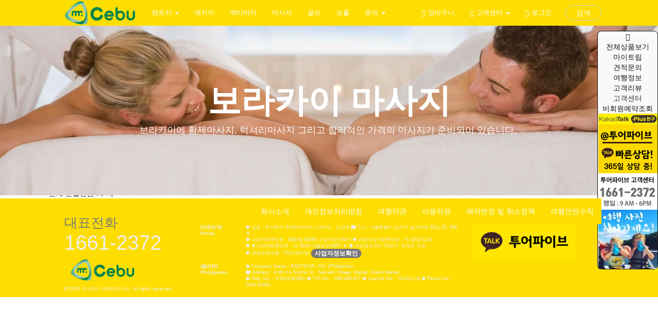

--- FILE ---
content_type: text/html; charset=UTF-8
request_url: https://www.mrcebu.com/boracay-day-tour-massage
body_size: 27742
content:
<!DOCTYPE html>
<html lang="ko">
  <head>
    <meta charset="utf-8">
    <meta content='Content-type: text/html; charset=UTF-8' name='http-equiv'>
    <meta content='IE=Edge,chrome=1' http-equiv='X-UA-Compatible'>
    <meta content='width=device-width, initial-scale=1, minimum-scale=1, maximum-scale=1, user-scalable=no' name='viewport'>
    <!-- The above 3 meta tags *must* come first in the head; any other head content must come *after* these tags -->
	<link rel="icon" href="https://www.mrcebu.com/favicon.png">
	        <META name="Title" content="보라카이 마사지 - 미스터세부(Mr.Cebu): 세부 자유여행을 맡기자! by 투어파이브(투엔티파이브)">
        <META name="Descript-xion" content="보라카이에 황제마사지, 럭셔리마사지 그리고 합리적인 가격의 마사지가 준비되어 있습니다.">
        <META name="Description" content="보라카이에 황제마사지, 럭셔리마사지 그리고 합리적인 가격의 마사지가 준비되어 있습니다.">
        <meta property="og:title" content="보라카이 마사지 - 미스터세부(Mr.Cebu): 세부 자유여행을 맡기자! by 투어파이브(투엔티파이브)">
        <meta property="og:image" content="https://www.mrboracay.com/images/main/img-southwest_massage.jpg">
        <meta property="og:site_name" content="보라카이 마사지 - 미스터세부(Mr.Cebu): 세부 자유여행을 맡기자! by 투어파이브(투엔티파이브)">
        <meta property="og:url" content="https://www.mrcebu.com/boracay-day-tour-massage">
        <meta property="og:description" content="보라카이에 황제마사지, 럭셔리마사지 그리고 합리적인 가격의 마사지가 준비되어 있습니다.">
        <META name="Keywords" content="세부 자유여행, 세부 호핑투어, 마사지, 미스터세부, 공항픽업">
            
        <title>보라카이 마사지 - 미스터세부(Mr.Cebu): 세부 자유여행을 맡기자! by 투어파이브(투엔티파이브)</title>
	
            
    <script type="application/ld+json">
{"@context":"https://schema.org","@type":"Organization","name":"투어파이브","alternateName":"tour5","url":"https://www.mrcebu.com","logo":"https://www.tour5.co.kr/images/logo.png","sameAs":["https://www.tourfive.com","https://www.instagram.com/tour5","https://blog.naver.com/kobi001","https://www.facebook.com/tourfive"]}
</script>
	
<script type="application/ld+json">
{
 "@context": "https://schema.org",
 "@type": "BreadcrumbList",
 "itemListElement":
 [
  {
   "@type": "ListItem",
   "position": 1,
   "item":
   {
    "@id": "https://www.mrcebu.com",
    "name": "HOME"
    }
  },
  {
   "@type": "ListItem",
  "position": 2,
  "item":
   {
     "@id": "https://www.mrcebu.com/boracay-day-tour-massage",
     "name": "보라카이 마사지"
   }
  }
 ]
}
</script>
	
	<META name="Author" content="KEUNTAE KIM">
	<META name="Publisher" content="TOURFIVE, INC">
	<meta content='all, index, follow' name='robots'>
    <meta content='ko' name='locale'>
    <meta content='KRW' name='currency'> 
        
    <link rel="canonical" href="https://www.mrcebu.com/boracay-day-tour-massage">

    <!-- IE10 viewport hack for Surface/desktop Windows 8 bug -->
    <link href="https://www.mrcebu.com/js/ie10-viewport-bug-workaround.css" rel="stylesheet">
	<!-- Bootstrap core CSS -->
    <link href="https://www.mrcebu.com/css/bootstrap.min.css" rel="stylesheet">
    <link href="https://www.mrcebu.com/css/carousel.css" rel="stylesheet">
    <link href="https://maxcdn.bootstrapcdn.com/font-awesome/4.7.0/css/font-awesome.min.css"  rel="stylesheet">
    <link href="https://fonts.googleapis.com/icon?family=Material+Icons" rel="stylesheet">
    
</head>
        

<script src="https://www.mrcebu.com/js/nav.js"></script>
<style>

  /* CUSTOMIZE THE NAVBAR
-------------------------------------------------- */
.navbar-header {
    position: relative;
    z-index:1;
}

/* Special class on .container surrounding .navbar, used for positioning it into place. */
.navbar-static-top {
  margin-bottom: 10px;
}
.navbar-brand {
  padding: 0px;
}
.navbar-brand>img {
  height: 100%;
  padding: 2px;
  width: auto;
}

.navbar-inverse .navbar-nav>li {
    font-size:13px;
}
.navbar-inverse .navbar-nav>li>a {
  color: white !important;
}

.navbar-inverse .navbar-nav>.active>a, .navbar-inverse .navbar-nav>.active>a:focus, .navbar-inverse .navbar-nav>.active>a:hover {
  color: #fff;
  background-color: #fede00;
}

nav.navbar.navbar-inverse {
  background-color: #fede00;
  border: none;
  position: relative;
}

.collapse.navbar-collapse {
  position: relative;
}    
    
.navbar-brand { position: relative; z-index: 2; }

.navbar-brand>img {
  height: 100%;
  padding: 2px;
  width: auto;
}


.navbar-nav.navbar-right .btn { position: relative; z-index: 2; padding: 4px 20px; margin: 10px auto; }

.navbar .navbar-collapse { position: relative; }
.navbar .navbar-collapse .navbar-right > li:last-child { padding-left: 12px; }

.navbar .nav-collapse { position: absolute; z-index: 1; top: 0; left: 0; right: 0; bottom: 0; margin: 0; padding-right: 80px; padding-left: 180px; width: 100%; text-align: right;}
.navbar .nav-collapse .navbar-form { background-color: #fede00; border-width: 0; box-shadow: none; width:400px;}
.nav-collapse>li { float: right; }

.btn.btn-circle { border-radius: 50px; }
.btn.btn-outline { background-color: transparent; }

@media screen and (max-width: 767px) {
    .navbar .navbar-collapse .navbar-right > li:last-child{ padding-left: 15px; padding-right: 15px;} 
    .dropdown-menu a{
        color: white !important;
    }
    .navbar .nav-collapse { margin: 7.5px auto; padding: 0; }
    .navbar .nav-collapse .navbar-form { margin: 0; width:auto;}
    .nav-collapse>li { float: none; }
}
</style>
  <header>
	      <!-- Static navbar -->
    <nav class="navbar navbar-inverse navbar-static-top"  role="navigation">
      <div class="container">
        <div class="navbar-header">
          <button type="button" class="navbar-toggle collapsed" data-toggle="collapse" data-target="#bs-example-navbar-collapse-1">
            <span class="sr-only">Toggle navigation</span>
            <span class="icon-bar"></span>
            <span class="icon-bar"></span>
            <span class="icon-bar"></span>
          </button>
          <a class="navbar-brand" href="https://www.mrcebu.com" title="Home"><img src="https://www.mrcebu.com/images/logo.png"  class="img-responsive"></a>
        </div>
        <div id="bs-example-navbar-collapse-1" class="navbar-collapse collapse">
			<ul class="nav navbar-nav">
							<li class="dropdown  "> <a href="https://www.mrcebu.com/Cebu-Airport-Pickup"  class="dropdown-toggle" data-toggle="dropdown" role="button" aria-haspopup="true" aria-expanded="false"  > 렌트카  <span class="caret"></span>  </a>
								<ul class="dropdown-menu">
										<li><a href="https://www.mrcebu.com/Cebu-Airport-Pickup" >공항픽업</a></li>
										<li><a href="https://www.mrcebu.com/Cebu-Rent-a-Car" >세부 렌터카</a></li>
										</ul>
							</li>
							<li class="  "> <a href="https://www.mrcebu.com/cebu-day-tour-package"  > 패키지   </a>
						</li>
							<li class="  "> <a href="https://www.mrcebu.com/Cebu-Daytour"  > 액티비티   </a>
						</li>
							<li class="  "> <a href="https://www.mrcebu.com/Cebu-Massage"  > 마사지   </a>
						</li>
							<li class="  "> <a href="https://www.mrcebu.com/Cebu-Golf"  > 골프   </a>
						</li>
							<li class="  "> <a href="https://www.mrcebu.com/Bohol-day-tour"  > 보홀   </a>
						</li>
							<li class="dropdown  "> <a href="https://www.mrcebu.com/"  class="dropdown-toggle" data-toggle="dropdown" role="button" aria-haspopup="true" aria-expanded="false"  > 문의  <span class="caret"></span>  </a>
								<ul class="dropdown-menu">
										<li><a href="https://www.mrcebu.com/viewtrip" >비회원 예약확인</a></li>
										<li><a href="https://www.mrcebu.com/estimate" >견적문의</a></li>
										</ul>
							</li>
			          </ul>
          <ul class="nav navbar-nav navbar-right"  id="fade" >
            <li><a href="https://www.mrcebu.com/showcart"><span class="glyphicon glyphicon-shopping-cart"></span> 장바구니</a></li>
              
            <li class="dropdown">
                  <a href="#" class="dropdown-toggle" data-toggle="dropdown" role="button" aria-haspopup="true" aria-expanded="false"><span class="glyphicon glyphicon-tree-deciduous"></span> 고객센터 <span class="caret"></span></a>
                  <ul class="dropdown-menu">
                      <li><a href="https://www.mrcebu.com/notice"><span class="glyphicon glyphicon-bullhorn"></span> 공지사항 <span class="sr-only">(current)</span></a></li>
                      <li><a href="https://www.mrcebu.com/eventboard"><i class="fa fa-gift"></i> 이벤트 <span class="sr-only">(current)</span></a></li>
                      <li><a href="https://www.mrcebu.com/QnA"><i class="fa fa-comments"></i> 질문과답변 <span class="sr-only">(current)</span></a></li>
                      <li><a href="https://www.mrcebu.com/faq"><i class="fa fa-comments"></i> FAQ <span class="sr-only">(current)</span></a></li>
                      <li><a href="https://www.mrcebu.com/blog"><i class="fa fa-ship"></i> 여행정보 <span class="sr-only">(current)</span></a></li>
                      <li><a href="https://www.mrcebu.com/QnA"><i class="fa fa-commenting"></i> 카톡추가방법 <span class="sr-only">(current)</span></a></li>
                  </ul>
                </li>
            
                        <li><a href="https://www.mrcebu.com/login"><span class="glyphicon glyphicon-log-in"></span> 로그인</a></li>
                            <li>
                  <a class="btn btn-default btn-outline btn-circle"  data-toggle="collapse" href="#nav-collapse3" aria-expanded="false" aria-controls="nav-collapse3">검색</a>
                </li>
            </ul>
            <div class="collapse nav navbar-nav nav-collapse" id="nav-collapse3">
            <form class="navbar-form navbar-right" role="search"  action="https://www.mrcebu.com/search.php" method="post">
              <div class="form-group">
                <input name="keyword" type="text" class="form-control" placeholder="Search/검색" required>
              </div>
              <button type="submit" class="btn btn-danger"><span class="glyphicon glyphicon-search" aria-hidden="true"></span></button>
            </form>
          </div>
        </div><!--/.nav-collapse -->
      </div>
    </nav>
</header>
    <!-- Bootstrap core JavaScript
    ================================================== -->
    <!-- Placed at the end of the document so the pages load faster -->
<!-- Latest compiled and minified CSS -->

<!-- jQuery library -->
<script src="https://ajax.googleapis.com/ajax/libs/jquery/3.3.1/jquery.min.js"></script>

<!-- Latest compiled JavaScript -->
<script src="https://maxcdn.bootstrapcdn.com/bootstrap/3.4.0/js/bootstrap.min.js"></script>
    <script src="https://www.mrcebu.com/js/modal.js"></script>
        
    <link rel="stylesheet" href="https://cdn.jsdelivr.net/bxslider/4.2.12/jquery.bxslider.css">
    <script src="https://cdn.jsdelivr.net/bxslider/4.2.12/jquery.bxslider.min.js"></script>    
 
 
    <script src="//developers.kakao.com/sdk/js/kakao.min.js"></script>
    <script type='text/javascript'>
          //<![CDATA[
            // 사용할 앱의 JavaScript 키를 설정해 주세요.
            Kakao.init('fc0813a95e161bc9489be365d59f612a');
            function plusFriendChat() {
              Kakao.PlusFriend.chat({
                plusFriendId: '_kaxkfxd' // 플러스친구 홈 URL에 명시된 id로 설정합니다.
              });
            }
          //]]>
    </script>
	
  <!-- Material Design Lite -->
  <script src="https://storage.googleapis.com/code.getmdl.io/1.0.2/material.min.js"></script>
  <link rel="stylesheet" href="https://storage.googleapis.com/code.getmdl.io/1.0.2/material.blue-orange.min.css">
  <!-- Material Design icon font -->
  <link rel="stylesheet" href="https://fonts.googleapis.com/icon?family=Material+Icons">
    
<style>
    
    .imgc {
        margin: 0px;
        padding: 0px;
    }
    
    .imgc_NA {
        margin: 0px;
        padding: 0px;
        filter: opacity(0.1) drop-shadow(0 0 0 #000000);
    }
    .display_img {
        margin: 0px;
        padding: 0px;
        width:100%;
        position: relative;
    }
    
    .NA_text {
                position: absolute;
                top:45%;
                width:100%;
        transform: : translate(-50%, -50%);
        font-size: 30px;
        font-weight: 500;
        color: black;
				text-align: center;
			}
    
    .shop_box {
        margin: 5px;
        padding: 0px;
        border: 1px solid grey;
    }
    
    .shop_box_out {
        margin: 0px;
        padding: 0px;
        min-height: 360px;
    }
    
    .demo-card-square{
        width: 330px;
        position: relative;
    }
    .demo-card-square.mdl-card {
        width: 330px;
        height: 385px;
        float: left;
        margin: 0.8rem;
        position: relative;
    }

    .demo-card-square.mdl-card:hover {
        box-shadow: 0 8px 10px 1px rgba(0, 0, 0, .14), 0 3px 14px 2px rgba(0, 0, 0, .12), 0 5px 5px -3px rgba(0, 0, 0, .2);
    }

    .demo-card-square > .mdl-card__title {
        width: 330px;
        height: 280px;
        float:left;
    }
    
    .mdl-card__title-text
    {
        color: #000;
        font-size: 14px;
        height:60px;
        font-weight:600;
        background : #fff;
        padding: 10px;
    }
    .mdl-card__supporting-text
    {
        margin: 0px;
        padding: 0px;
    }
    
    .price__tag {
        width:100%;
        font-size: 22px;
        color:crimson;
        background: #ffffff;
        text-align: right;

    }
    .mdl-card--border{
     text-align: right;   
    }
    
    .TAG
    {
        height: 70px;
        text-align: center;
        padding: 5px;
        font-size: 11px;
        color:dimgrey;
    }

    .demo-card-square > .mdl-card__accent {
        background: #ff9800;
    }
  

</style>
    
<!-- Custom CSS -->
<link href="https://www.mrcebu.com/css/list.css" rel="stylesheet">
<link href="https://www.mrcebu.com/css/badges.css" rel="stylesheet">

<style>
section{width:100%; float:left;}
.banner-section{background-image:url("https://www.mrcebu.com/images/main/img-southwest_massage.jpg"); background-size:cover; height: 380px; left: 0; position: absolute; top: 0; background-position:0;}
.post-content-section{background-color: #ffffff;}
.post-title-block{padding:90px 0;}
.post-title-block h1 {color: #fff; font-size: 9vmin; font-weight: bold; text-transform: capitalize;}
.post-title-block li{font-size:2.5vmin; color: #fff;}
.image-block{float:left; width:100%; margin-bottom:10px;}
</style>



<section class="banner-section">
</section>
<section class="post-content-section">
    <div class="container">
        <div class="row">
            <div class="col-lg-12 col-md-12 col-sm-12 post-title-block">
               
                <h1 class="text-center">보라카이 마사지</h1>
                <ul class="list-inline text-center">
                    <li>보라카이에 황제마사지, 럭셔리마사지 그리고 합리적인 가격의 마사지가 준비되어 있습니다.</li>
                </ul>
            </div>
		</div>

        <!-- Projects Row -->
        <div class="row" itemscope itemtype="https://schema.org/ItemList">
            <div class="row">
            전체 진열상품 : 
            <span itemprop="numberOfItems">0</span>
            개</div>
                    </div>
    </div>
</section><style>

    
.Right_floating {
background-color:#f9f9f9;

position: fixed; 
right: 50%; 
top: 370px; 
margin-right: -640px;
text-align:center;
width:118px;
border-radius: 8px;
z-index: 999;

-webkit-border-radius: 8px;
 }
.Right_floating div:nth-child(1){
   border:1px solid #111111;
   border-radius: 2px;
    margin-bottom: 5px;
}
.Right_floating div:nth-child(2){
   border:1px solid #111111;
   border-radius: 2px;
    margin-bottom: 5px;
}
.Right_floating  div:nth-child(3){
   border:1px solid #111111;
   border-radius: 2px;
    margin-bottom: 5px;
}
.Right_floating  div:nth-child(4){
   border:1px solid #111111;
   border-radius: 2px;
    margin-bottom: 5px;
}
    
.Left_floating {
background-color:#f9f9f9;
position: fixed; 
left: 50%; 
top: 70px; 
margin-left: -630px;
text-align:center;
width:95px;
border-radius: 8px;
z-index: 999;
    color:#111;


-webkit-border-radius: 8px;
 }
.Left_floating div:nth-child(1){
   border:1px solid #111111;
   border-radius: 8px;
    margin-bottom: 5px;
}
.Left_floating div:nth-child(2){
   border:1px solid #111111;
   border-radius: 2px;
    margin-bottom: 5px;
}
.Left_floating  div:nth-child(3){
   border:1px solid #111111;
   border-radius: 2px;
    margin-bottom: 5px;
}
    
.Left_floating a:hover, a:visited, a:link, a:active
{
    text-decoration: none;
    color:#111;
}
    .mymenu{
        font-size: 14px;
        text-align: center;
        width: 100%;
    }
    
        #sticky {
    background-color:#f9f9f9;

    position: fixed; 
    right: 50%; 
    top: 60px; 
    margin-right: -640px;
    text-align:center;
    width:118px;
    border-radius: 8px;
    z-index: 999;
    border:1px solid #111111;

-webkit-border-radius: 8px;
}
    
    

.sticky div:nth-child(1){
   border:1px solid #111111;
   border-radius: 2px;
    margin-bottom: 5px;
}
.sticky div:nth-child(2){
   border:1px solid #111111;
   border-radius: 2px;
    margin-bottom: 5px;
}
.sticky  div:nth-child(3){
   border:1px solid #111111;
   border-radius: 2px;
    margin-bottom: 5px;
}
.aa{
   border:1px solid #111111;
   border-radius: 2px;
    margin-bottom: 5px;
}    
    
#sticky.stick {
  position: fixed;
  top: 10px;
margin-right: -640px;
  z-index: 10000;
  border-radius: 8px;
    -webkit-border-radius: 8px;
}
    
</style>

<script>
function sticky_relocate() {
  var window_top = $(window).scrollTop();
  var div_top = $('#sticky-anchor').offset().top;
  if (window_top > div_top) {
    $('#sticky').addClass('stick');
  } else {
    $('#sticky').removeClass('stick');
  }
}

$(function() {
  $(window).scroll(sticky_relocate);
  sticky_relocate();
});
</script>
<!--
<div class="Right_floating">
    <div>
        <a href="javascript:void plusFriendChat()">
            <img src="http://www.mrboracay.com/images/main/mrboracay_kt_img.png">
        </a>
    </div>
    <div><img src="http://www.mrboracay.com/images/CS.png"></div>
    <div>
        <a href="http://www.mrboracay.com/notice/?d=51"><img src="http://www.mrboracay.com/images/nointerest.png"></a>
    </div>
    <div>
        <a href="https://www.mrcebu.com/guest_photo"><img src="http://www.mrboracay.com/images/Take_your_pics.jpg"></a>
    </div>
    <div>
        <form role="search"   action="https://www.mrcebu.com/search.php"  method="post">
              <div class="form-group">
                <input name="keyword" type="text" class="form-control" placeholder="Search/검색" required>
              
              <button type="submit" class="btn btn-danger"> <span class="glyphicon glyphicon-search" aria-hidden="true"></span> 상품 검색 </button> </div>
            </form>
    </div>
    <div>최근 보신 상품</div>
</div>
Left_floating
-->

<div id="sticky-anchor"></div>
<div id="sticky">
    <div>
        <table class="mymenu">
            <thead>
                <tr>
                    <td>
                        <a href="https://www.mrcebu.com"  class ="no-uline" ><span class="glyphicon glyphicon-home"></span></a>
                    </td>
                </tr>
            </thead>
            <tbody>
                <tr>
                    <td>
                        <a href='https://www.mrcebu.com/tour_all'>전체상품보기</a>
                    </td>
                </tr>
                <tr>
                    <td>
                        <a href='https://www.mrcebu.com/mytrip'>마이트립</a>
                    </td>
                </tr>
                <tr>
                    <td>
                        <a href="https://www.mrcebu.com/estimate">견적문의</a>
                    </td>
                </tr>
                <tr>
                    <td>
                         <a href="https://www.mrcebu.com/blog">여행정보</a>
                    </td>
                </tr>
                <tr>
                    <td>
                         <a href="https://www.mrcebu.com/review">고객리뷰</a>
                    </td>
                </tr>
                <tr>
                    <td>
                        고객센터
                    </td>
                </tr>
                <tr>
                    <td>
                        <a href="https://www.mrcebu.com/viewtrip">비회원예약조회</a>
                    </td>
                </tr>
            </tbody>
        </table>  
    </div>
    <div>
        <a href="javascript:void plusFriendChat()">
            <img src="http://www.mrboracay.com/images/main/mrboracay_kt_img.png">
        </a>
    </div>
    <div><img src="http://www.mrboracay.com/images/CS.png"></div>
    <div id="aa">
        <a href="https://www.mrcebu.com/guest_photo"><img src="http://www.mrboracay.com/images/Take_your_pics.jpg"></a>
    </div>
</div>

<div class="Right_floating">
    
</div><style>
	
.navbar-static-top {
  margin-bottom: 0px;
}
.navbar-light {
    width: 100%;
    text-align: center;
		padding-bottom: 0px;
	padding-top: 0px;
    > li {
      float: none;
      display: inline-block;
    }
  }



.navbar-light .navbar-nav>li>a {
  color: white !important;
}

.navbar-light .navbar-nav > li > a:hover, .navbar-light .navbar-nav > li > a:focus {
    background-color: #fede00;
    color: #FFC0CB;
}

.navbar-light .navbar-nav>.active>a, .navbar-light .navbar-light>.active>a:focus, .navbar-light .navbar-light>.active>a:hover {
  color: #fff;
  background-color: #fede00;
}

nav.navbar.navbar-light {
  background-color: #fede00;
  border: none;
  position: relative;
}

.footer .company_info {
	color: #EEEEEE;
	font-size: 9px;
}

.footer h1{
font-size: 40px;        
}

</style>

<script language="JavaScript">
function onopen()
{
var url =
"http://www.ftc.go.kr/bizCommPop.do?wrkr_no=8468100083";
window.open(url, "bizCommPop", "width=750, height=700;");
}
</script>

<footer class="footer" style="background-color:#fede00; min-width:100%;">
	<div class="container">
		<div class="row">
			<div class="col-lg-3 col-xs-12">
                <div class="company_info">
                    <h1><small>대표전화</small><br>1661-2372</h1>
                    <img src="https://www.mrcebu.com/images/logo.png" style="max-width:150px;">
                    <p></p>
                    <p><i class="fa fa-copyright" aria-hidden="true"></i> 2015 주식회사 투엔티파이브, All rights reserved</p>
                </div>
			</div>
			<div class="col-lg-9 col-xs-12">
				<div class="row">
					<nav class="navbar navbar-light col-md-12 navbar-static-top">
						<ul class="nav navbar-nav navbar-right">
							<li><a href="https://www.mrcebu.com/about_us">회사소개</a></li>
							<li><a href="https://www.mrcebu.com/Privacy_Policy">개인정보처리방침</a></li>
							<li><a href="https://www.mrcebu.com/Agreement">여행약관</a></li>
							<li><a href="https://www.mrcebu.com/Terms_of_Use">이용약관</a></li>
                            <li><a href="https://www.mrcebu.com/Terms_of_Refund_Cancelation">예약변경 및 취소정책 </a></li>
							<li><a href="https://www.mrcebu.com/safety_regulations">여행안전수칙</a></li>
						</ul>
					</nav>
				</div>
				<div class="row">
					<div class="col-md-8 company_info">
						<div class="row" style="padding-bottom: 10px;">
							<div class="col-md-2"><b>[대한민국]<br>Korea</b></div>
							<div class="col-md-10 text-left">
								<i class="fa fa-asterisk" aria-hidden="true"></i> 상호 : 주식회사 투엔티파이브 | 대표자 : 김근태 
								<i class="fa fa-map" aria-hidden="true"></i> 주소: 서울특별시 송파구 송파대로 28길 20, 309호 <br>
								<i class="fa fa-asterisk" aria-hidden="true"></i> 사업자등록번호 : 846-81-00083 사업자정보확인 
								<i class="fa fa-asterisk" aria-hidden="true"></i> 관광사업자등록번호 : 제 2015-11호 <Br>
								<i class="fa fa-asterisk" aria-hidden="true"></i> 통신판매등록번호 : 제 2015-서울송파-0957 호 
								<i class="fa fa-asterisk" aria-hidden="true"></i> 개인정보관리 책임자: 오재은 과장 <br>
								<i class="fa fa-asterisk" aria-hidden="true"></i> 영업보증보험 : 5천만원가입 <span class="badge badge-info"  onclick="onopen();">사업자정보확인</span>
							</div>						
						</div>
						<div class="row  style="padding-bottom: 10px;"">
							<div class="col-md-2"><b>[필리핀]<br>Philippines</b></div>
							<div class="col-md-10 text-left">
							<i class="fa fa-asterisk" aria-hidden="true"></i> Company Name : ESCTOUR, INC (Philippines)<br>
							<i class="fa fa-map" aria-hidden="true"></i> Address : 
# 98 V.A Rufino St., Salcedo Village, Makati, Metro Manila <br>
							<i class="fa fa-asterisk" aria-hidden="true"></i> Reg. No. : CS201302801
                            <i class="fa fa-asterisk" aria-hidden="true"></i> TIN No. : 008-468-427 
                            <i class="fa fa-asterisk" aria-hidden="true"></i> License No. : TA-011-16 
							<i class="fa fa-asterisk" aria-hidden="true"></i> Permit No. : 2016-40204  <Br>
							</div>						
						</div>
					</div>
					<div class="col-md-4">
						<a href="javascript:void plusFriendChat()"><img src="https://www.mrcebu.com/images/Kakaotalk_tourfive.png"></a><br>
					</div>
				</div>
			</div>
		</div>
	</div>
</footer>
<!-- 구글 -->
<script>
  (function(i,s,o,g,r,a,m){i['GoogleAnalyticsObject']=r;i[r]=i[r]||function(){
  (i[r].q=i[r].q||[]).push(arguments)},i[r].l=1*new Date();a=s.createElement(o),
  m=s.getElementsByTagName(o)[0];a.async=1;a.src=g;m.parentNode.insertBefore(a,m)
  })(window,document,'script','https://www.google-analytics.com/analytics.js','ga');

  ga('create', 'UA-117840522-1', 'auto');
  ga('send', 'pageview');
</script>

<!-- 네이버 -->
<script type="text/javascript" src="http://wcs.naver.net/wcslog.js"></script>
<script type="text/javascript">
if(!wcs_add) var wcs_add = {};
wcs_add["wa"] = "83fdbf05bcb340";
wcs_do();
</script>

<!-- 페이스북 -->
<script>
  window.fbAsyncInit = function() {
    FB.init({
      appId      : '',
      cookie     : true,
      xfbml      : true,
      version    : 'v2.8'
    });
    FB.AppEvents.logPageView();   
  };

  (function(d, s, id){
     var js, fjs = d.getElementsByTagName(s)[0];
     if (d.getElementById(id)) {return;}
     js = d.createElement(s); js.id = id;
     js.src = "//connect.facebook.net/en_US/sdk.js";
     fjs.parentNode.insertBefore(js, fjs);
   }(document, 'script', 'facebook-jssdk'));
</script>

--- FILE ---
content_type: text/plain
request_url: https://www.google-analytics.com/j/collect?v=1&_v=j102&a=894047957&t=pageview&_s=1&dl=https%3A%2F%2Fwww.mrcebu.com%2Fboracay-day-tour-massage&ul=en-us%40posix&dt=%EB%B3%B4%EB%9D%BC%EC%B9%B4%EC%9D%B4%20%EB%A7%88%EC%82%AC%EC%A7%80%20-%20%EB%AF%B8%EC%8A%A4%ED%84%B0%EC%84%B8%EB%B6%80(Mr.Cebu)%3A%20%EC%84%B8%EB%B6%80%20%EC%9E%90%EC%9C%A0%EC%97%AC%ED%96%89%EC%9D%84%20%EB%A7%A1%EA%B8%B0%EC%9E%90!%20by%20%ED%88%AC%EC%96%B4%ED%8C%8C%EC%9D%B4%EB%B8%8C(%ED%88%AC%EC%97%94%ED%8B%B0%ED%8C%8C%EC%9D%B4%EB%B8%8C)&sr=1280x720&vp=1280x720&_u=IEBAAEABAAAAACAAI~&jid=1616245675&gjid=144498619&cid=1467146303.1769902741&tid=UA-117840522-1&_gid=145454598.1769902741&_r=1&_slc=1&z=750262665
body_size: -449
content:
2,cG-XMZ9C8WEF7